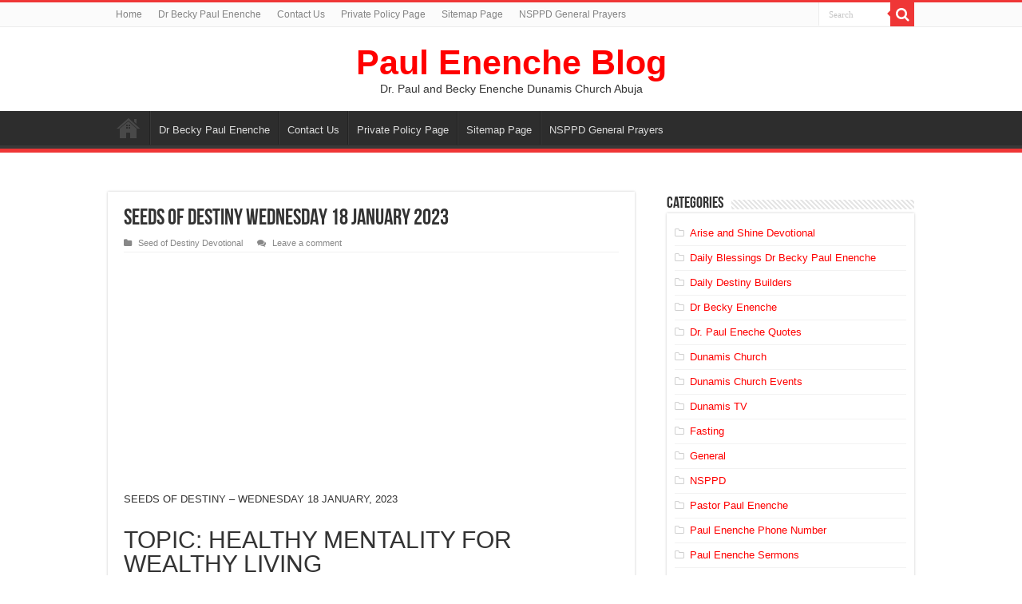

--- FILE ---
content_type: text/html; charset=utf-8
request_url: https://www.google.com/recaptcha/api2/aframe
body_size: 268
content:
<!DOCTYPE HTML><html><head><meta http-equiv="content-type" content="text/html; charset=UTF-8"></head><body><script nonce="0YPjh5IlG4C7MHmG7lrxMQ">/** Anti-fraud and anti-abuse applications only. See google.com/recaptcha */ try{var clients={'sodar':'https://pagead2.googlesyndication.com/pagead/sodar?'};window.addEventListener("message",function(a){try{if(a.source===window.parent){var b=JSON.parse(a.data);var c=clients[b['id']];if(c){var d=document.createElement('img');d.src=c+b['params']+'&rc='+(localStorage.getItem("rc::a")?sessionStorage.getItem("rc::b"):"");window.document.body.appendChild(d);sessionStorage.setItem("rc::e",parseInt(sessionStorage.getItem("rc::e")||0)+1);localStorage.setItem("rc::h",'1769199555127');}}}catch(b){}});window.parent.postMessage("_grecaptcha_ready", "*");}catch(b){}</script></body></html>